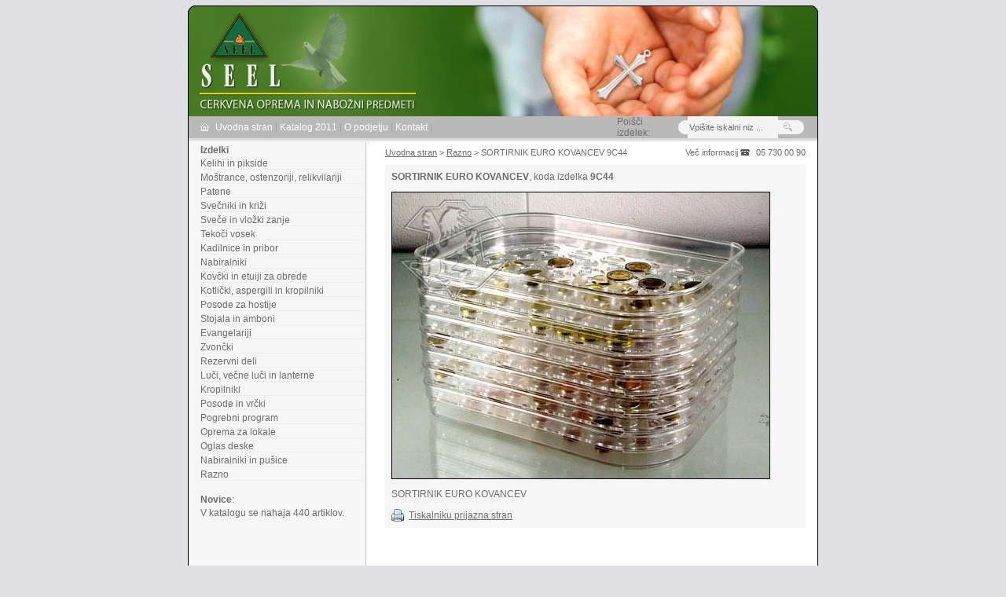

--- FILE ---
content_type: text/html
request_url: https://www.seel.si/izdelek.asp?koda=9C44
body_size: 6695
content:
<!DOCTYPE HTML PUBLIC "-//W3C//DTD HTML 4.01 Transitional//EN">


<html>
<head>

<meta http-equiv="Content-Language" content="sl">

<title>Izdelki SEEL d.o.o. Sežana</title>
<meta http-equiv="Content-Type" content="text/html; charset=windows-1250">
<meta name="keywords" content="euro, evro, detektor, nagrobna sveča, nagrobne, detektor ponaredkov evro bankovcev, števnik kovancev, kovanec, kovanci, števec kovancev, sortirnik kovancev, štetje kovancev, kovinska nitka, bankovec, preverjanje bankovcev, flammlux, flamlux, flammalux, safescan, sveče, sveča, stenj, reciklaža, duhovnik, duhovščina, cerkev, cerkvena oprema, nabožna oprema, nabožni predmeti, kelih, kelihi, pikside, nagrobni material" />
<meta name="description" content="Cerkvena oprema in nabožni predmeti, sveče, svečniki, tekoči vosek, flammalux">
<link href="/include/style.css" rel="stylesheet" type="text/css">
<SCRIPT LANGUAGE="JavaScript">
<!--

function launchWindow(url, features) {
  window.open(url, "_blank", features);
}

// -->
</SCRIPT>
</head>

<body>
<div align="center">

<head>
<script src="/scripts/AC_RunActiveContent.js" type="text/javascript"></script>
<script src="/scripts/AC_ActiveX.js" type="text/javascript"></script>
<script>
	document.write('');
</script>
<script>

function findObj(theObj, theDoc)
{

  var p, i, foundObj;
  
  if(!theDoc) theDoc = document;
  if( (p = theObj.indexOf("?")) > 0 && parent.frames.length)
  {
    theDoc = parent.frames[theObj.substring(p+1)].document;
    theObj = theObj.substring(0,p);
  }
  if(!(foundObj = theDoc[theObj]) && theDoc.all) foundObj = theDoc.all[theObj];
  for (i=0; !foundObj && i < theDoc.forms.length; i++) 
    foundObj = theDoc.forms[i][theObj];
  for(i=0; !foundObj && theDoc.layers && i < theDoc.layers.length; i++) 
    foundObj = findObj(theObj,theDoc.layers[i].document);
  if(!foundObj && document.getElementById) foundObj = document.getElementById(theObj);
  
  
  return foundObj;
}

function clearField(name) {
	var fObj = findObj(name);
	
	fObj.value = "";
}

function checkField(name) {
	var fObj = findObj(name);
	
	if (fObj.value == '')
		fObj.value = "Vpiďż˝ite iskalni niz ...";
}

</script>
</head>
	
<!-- glava start -->
<table border="0" width="802" cellspacing="0" cellpadding="0">
	<tr>
		<td><a href="/"><img alt="Seel d.o.o. SeĹľana" border="0" src="/images/header.jpg" width="802" height="141" style="border:0;"></a></td>
	</tr>
</table>
<!-- glava end -->

<table border="0" width="802" cellspacing="0" cellpadding="0">
	<tr>
		<td bgcolor="#000000" width="1"><img border="0" src="/images/spacer.gif" width="1" height="1"></td>
		
		<td width="800" height="25" bgcolor="#FFFFFF">
			<table border="0" width="100%" cellspacing="0" cellpadding="0">
				<tr>
                  <td width="100%" height="25" align="right" class="menu" bgcolor="#B9B9B9">
					<table border="0" width="100%" cellspacing="0" cellpadding="0">
						<tr>
							<td width="13">&nbsp;</td>
							<td width="21"><a href="/default.asp"><img border="0" src="/images/ikona_domov1.gif" width="15" height="15"></a></td>
							<td class="menu"><A href=default.asp class=menu_inactive>Uvodna stran</a><span class=menu>&nbsp;|&nbsp;</span><A href=ponudba.asp class=menu_inactive>Katalog 2011</a><span class=menu>&nbsp;|&nbsp;</span><A href=podjetje.asp class=menu_inactive>O podjetju</a><span class=menu>&nbsp;|&nbsp;</span><A href=kontakt.asp class=menu_inactive>Kontakt</a><span class=menu>&nbsp;|&nbsp;</span><A href= class=menu_inactive></a></td>
							<td width="239"><table border="0" width="250" height="18" cellspacing="0" cellpadding="0">
	<tr>
		<form name="form1" method="get" action="najdi.asp">
		<td height="17">Poišči izdelek:&nbsp;</td>
		<td height="17"><img border="0" src="/images/search_01.gif" width="12" height="18"></td>
		<td height="17" bgcolor="#f4f4f4"><input name="beseda" type="text" class="searchFld" id="search" onclick="clearField('search')" onblur="checkField(name)" value="Vpišite iskalni niz ..." /></td>
		<td height="17"><input type="image" src="/images/search_03.gif" name="onSubmit0" value="Najdi" alt="Poišči izdelek"></td>
		<td height="17"><img border="0" src="/images/spacer.gif" width="12" height="18"></td>
		</form>
	</tr>
</table>

</td>	
							<td width="5">&nbsp;</td>
						</tr>
					</table>
					</td>
                </tr>
				<tr>
					<td><img border="0" src="/images/senca_menu.gif" width="800" height="5"></td>
				</tr>
			</table>
			
		<!-- prikaz kategorij -->	
		<table border="0" width="100%" cellspacing="0" cellpadding="0">
			<tr>
          		<td width="220" height="520" valign="top" bgcolor="#F6F6F6">
          			<table border="0" width="95%" cellspacing="3" cellpadding="0" align="right">
            			<tr>
              				<td width="100%"><strong>Izdelki</strong></td>
            			</tr>

                		<tr> 
                  			<td width="100%"><a class="art" href="/prikaz.asp?kategorija=1">Kelihi in pikside</a></td>
                		</tr>

                		<tr> 
                  			<td width="100%"><a class="art" href="/prikaz.asp?kategorija=2">Moštrance, ostenzoriji, relikvilariji</a></td>
                		</tr>

                		<tr> 
                  			<td width="100%"><a class="art" href="/prikaz.asp?kategorija=3">Patene</a></td>
                		</tr>

                		<tr> 
                  			<td width="100%"><a class="art" href="/prikaz.asp?kategorija=4">Svečniki in križi</a></td>
                		</tr>

                		<tr> 
                  			<td width="100%"><a class="art" href="/prikaz.asp?kategorija=5">Sveče in vložki zanje</a></td>
                		</tr>

                		<tr> 
                  			<td width="100%"><a class="art" href="/prikaz.asp?kategorija=6">Tekoči vosek</a></td>
                		</tr>

                		<tr> 
                  			<td width="100%"><a class="art" href="/prikaz.asp?kategorija=7">Kadilnice in pribor</a></td>
                		</tr>

                		<tr> 
                  			<td width="100%"><a class="art" href="/prikaz.asp?kategorija=8">Nabiralniki</a></td>
                		</tr>

                		<tr> 
                  			<td width="100%"><a class="art" href="/prikaz.asp?kategorija=9">Kovčki in etuiji za obrede</a></td>
                		</tr>

                		<tr> 
                  			<td width="100%"><a class="art" href="/prikaz.asp?kategorija=10">Kotlički, aspergili in kropilniki</a></td>
                		</tr>

                		<tr> 
                  			<td width="100%"><a class="art" href="/prikaz.asp?kategorija=11">Posode za hostije</a></td>
                		</tr>

                		<tr> 
                  			<td width="100%"><a class="art" href="/prikaz.asp?kategorija=12">Stojala in amboni</a></td>
                		</tr>

                		<tr> 
                  			<td width="100%"><a class="art" href="/prikaz.asp?kategorija=13">Evangelariji</a></td>
                		</tr>

                		<tr> 
                  			<td width="100%"><a class="art" href="/prikaz.asp?kategorija=14">Zvončki</a></td>
                		</tr>

                		<tr> 
                  			<td width="100%"><a class="art" href="/prikaz.asp?kategorija=15">Rezervni deli</a></td>
                		</tr>

                		<tr> 
                  			<td width="100%"><a class="art" href="/prikaz.asp?kategorija=16">Luči, večne luči in lanterne</a></td>
                		</tr>

                		<tr> 
                  			<td width="100%"><a class="art" href="/prikaz.asp?kategorija=17">Kropilniki</a></td>
                		</tr>

                		<tr> 
                  			<td width="100%"><a class="art" href="/prikaz.asp?kategorija=18">Posode in vrčki</a></td>
                		</tr>

                		<tr> 
                  			<td width="100%"><a class="art" href="/prikaz.asp?kategorija=19">Pogrebni program</a></td>
                		</tr>

                		<tr> 
                  			<td width="100%"><a class="art" href="/prikaz.asp?kategorija=35">Oprema za lokale</a></td>
                		</tr>

                		<tr> 
                  			<td width="100%"><a class="art" href="/prikaz.asp?kategorija=36">Oglas deske</a></td>
                		</tr>

                		<tr> 
                  			<td width="100%"><a class="art" href="/prikaz.asp?kategorija=37">Nabiralniki in pušice</a></td>
                		</tr>

                		<tr> 
                  			<td width="100%"><a class="art" href="/prikaz.asp?kategorija=38">Razno</a></td>
                		</tr>
<tr> 
	<td width="100%"><br><b>Novice</b>:<br><img border="0" src="/images/spacer.gif" width="5" height="3"><br>
V katalogu se nahaja 	
440 artiklov.

</td></tr>
            <!-- dodatna celica spodaj -->
            			<tr>
              				<td width="100%"><img border="0" src="/images/spacer.gif" width="7" height="7"></td>
            			</tr>
           			</table>
          		</td>
          <!-- /prikaz kategorij -->
          
          			<!-- vert crta -->
          			<td width="10" height="500" background="/images/grafika_crta_vert.gif"><img border="0" src="/images/spacer.gif" width="10" height="570"></td>
          			<!-- vert crta -->
          
					<!-- 3 celica -->
					<td width="550" valign="top" align="center">
	
	
 						<table border="0" width="535" cellspacing="0" cellpadding="0">
							<tr>
								<td>
<img border="0" src="/images/spacer.gif" width="5" height="7"><br>


<table border="0" width="100%" cellspacing="0" cellpadding="0">
	<tr>
		<td class="tah11"><a class="tah11" href="/default.asp">Uvodna stran</a>&nbsp;&gt;

    
    <a class="tah11" href="/prikaz.asp?kategorija=38">Razno</a>&nbsp;&gt;&nbsp;SORTIRNIK EURO KOVANCEV&nbsp;9C44
	  
		</td>
		<meta content="text/html; charset=windows-1250" http-equiv="Content-Type">
<meta content="sl" http-equiv="Content-Language">

<td class="tah11" width="170" align="right" valign="top">Več informacij&nbsp;<img border="0" src="/images/ikona_telefon.gif" width="20" height="8">05 730 00 90</td>
	</tr>
</table>


<div class="besedilo">

								
	  
<!-- start prikaza zapisov iz baze -->
      <img border="0" src="/images/spacer.gif" width="5" height="10"><br>


		<table border="0" width="100%" cellspacing="0" cellpadding="0" bgcolor="#F6F6F6" height="80" border="0">
			<tr>
				<td>
				<table border="0" width="100%" cellpadding="4" cellspacing="4">
					<tr>
						<td width="100%" valign="top"><b>SORTIRNIK EURO KOVANCEV</b>,&nbsp;koda&nbsp;izdelka&nbsp;<b>9C44</b></td>
					</tr>
					<tr>
						<td width="100%"><img name="image" border="0" class="slika" src="/images/products/44.jpg" alt="Izdelek: SORTIRNIK EURO KOVANCEV, Koda: 9C44"></td>
					</tr>
					<tr>
						<td width="100%" valign="top">SORTIRNIK EURO KOVANCEV</td>
					</tr>
					<tr>
						<td width="100%" valign="top">
						<table border="0" width="100%" cellspacing="0" cellpadding="0">
							<tr>
								<td width="22"><a class="tah12" href="#" onClick="launchWindow('/artikel.asp?koda=9C44','width=730,height=615')"><img border="0" src="images/ikona_printer.gif" width="16" height="16"></td>
								<td>
								<a class="tah12" href="#" onClick="launchWindow('/artikel.asp?koda=9C44','width=730,height=615')">
								Tiskalniku prijazna stran</td>
							</tr>
						</table>
						</td>
					</tr>
				</table>
				</td>
			</tr>
		</table>
		<img border="0" src="/images/spacer.gif" width="5" height="5"><br>

<!-- end prikaza zapisov iz baze -->


	
								</div>	  							
	  							</td>
							</tr>
						</table>
					</td>
					<!--/vsebina-->
					</td>
				</tr>
			</table>
				<td bgcolor="#000000" width="1"><img border="0" src="/images/spacer.gif" width="1" height="1"></td>
		</td>
	</tr>
</table>

<head>
	<meta http-equiv="Content-Type" content="text/html; charset=windows-1250">
</head>

<!--copyright-->
<table border="0" width="802" cellspacing="0" cellpadding="0" bgcolor="#FFFFFF">
	<tr>
		<td width="1" bgcolor="#000000"><img border="0" src="images/spacer.gif" width="1" height="1"></td>
		<td width="800"><img border="0" src="images/senca_menu_spodaj.jpg" width="800" height="5"></td>
		<td width="1" bgcolor="#000000"><img border="0" src="images/spacer.gif" width="1" height="1"></td>
	</tr>
</table>
<table border="0" width="802" cellspacing="0" cellpadding="0" background="images/zakljucek.gif" height="25">
	<tr>
		<td class="tah11">
			<a href="/admin"><img border="0" src="images/spacer.gif" width="15" height="10"></a>Copyright 2026 SEEL d.o.o. Sežana, 
			<img border="0" src="/images/ikona_telefon.gif" width="20" height="8">05 730 00 90. Vse pravice pridržane.<font color="#9F9F9F">  |
			</font> <a class="tah11" href="/pravno.asp">Pravno obvestilo</a><font color="#9F9F9F"> 	| </font><a class="tah11" href="/kolofon.asp">Kolofon</a><font color="#9F9F9F"> | 
			</font><a class="tah11" href="#" onclick="JavaScript:window.location='mailto:'+'seel'+'@'+'siol'+'.net'" > E-mail</a><font color="#9F9F9F"> | </font>
		</td>
	</tr>
</table>
		
<!--/copyright-->

</div>
</body>
</html>



--- FILE ---
content_type: text/css
request_url: https://www.seel.si/include/style.css
body_size: 529
content:
body {
	font-family: Tahoma, Arial, Helvetica, sans-serif;
	font-size: 12px;
	color: #6C6C6C;
	margin-left: 0px;
	margin-top: 7px;
	margin-right: 0px;
	margin-bottom: 0px;
	background: #E0DFE3;
}

TD {
	FONT-FAMILY: Tahoma, Arial, Helvetica, sans-serif;
	FONT-SIZE: 12px;
	color: #6C6C6C;
}

.besedilo {
	font-family: Tahoma, Verdana, Arial, Helvetica;
	font-size: 12px;
	color: #6C6C6C;
	font-weight: normal;
	line-height: 180%;
}

.komentar {
	font-family: Tahoma, Verdana, Arial, Helvetica;
	font-size: 10px;
	color: #6C6C6C;
	font-weight: normal;
	line-height: 100%;
}

.tah12 {
	font-family: Tahoma, Arial, Helvetica, sans-serif;
	font-size: 12px;
	color: #6C6C6C;
}

A.tah12:link, a.tah11:visited, a.tah11:active {
	font-family: Tahoma, Arial, Helvetica, sans-serif;
	font-size: 12px;
	color: #6C6C6C;
	text-decoration: underline;
}

a.tah12:hover {
	font-family: Tahoma, Arial, Helvetica, sans-serif;
	font-size: 12px;
	color: #6C6C6C;
	text-decoration: none;
}

.tah11 {
	font-family: Tahoma, Arial, Helvetica, sans-serif;
	font-size: 11px;
	color: #6C6C6C;
}

A.tah11:link, a.tah11:visited, a.tah11:active {
	font-family: Tahoma, Arial, Helvetica, sans-serif;
	font-size: 11px;
	color: #6C6C6C;
	text-decoration: underline;
}

a.tah11:hover {
	font-family: Tahoma, Arial, Helvetica, sans-serif;
	font-size: 11px;
	color: #6C6C6C;
	text-decoration: none;
}

A.art:link, a.art:visited, a.art:active {
	display: block;
	padding: 0px;
	color: #6C6C6C;
	background-color:#f6f6f6;
	border-bottom: 1px dotted #E4E4E4;
	text-decoration: none;
}

a.art:hover {
	color: #FF9900; 
	text-decoration: none;
	background-color:#fff;
}

.menu {
	FONT-FAMILY: Tahoma, Arial, Helvetica, sans-serif;
	FONT-SIZE: 12px;
	color: #A1A1A1;
	text-decoration: none;
}

.glava {
	FONT-FAMILY: Tahoma, Arial, Helvetica, sans-serif;
	FONT-SIZE: 11px;
	color: #FFFFFF;
}

.slika {
	border: 1px solid #000000;
}

A.menu_active:link
{
	color: #2E6311;
	text-decoration: none;
	cursor: hand;
}

A.menu_inactive:link
{
	COLOR: #FFFFFF;	
	text-decoration: none;
}

A.menu_active:visited
{
	color: #2E6311;
	text-decoration: none;
	cursor: hand;
}

A.menu_inactive:visited
{
	COLOR: #FFFFFF;	
	text-decoration: none;
}

A.menu_active:hover
{
	color: #2E6311;
	text-decoration: none;
	cursor: none;
}

A.menu_inactive:hover
{
	COLOR: #FFFFFF;	
	text-decoration: underline;
}

.searchFld {
	color:#6C6C6C;
	font-family: Tahoma, Arial, Helvetica, sans-serif;
	font-size:11px;
	width:115px;
	height:16px;
	margin-top:0px;
	background:none;
	border:none;
}